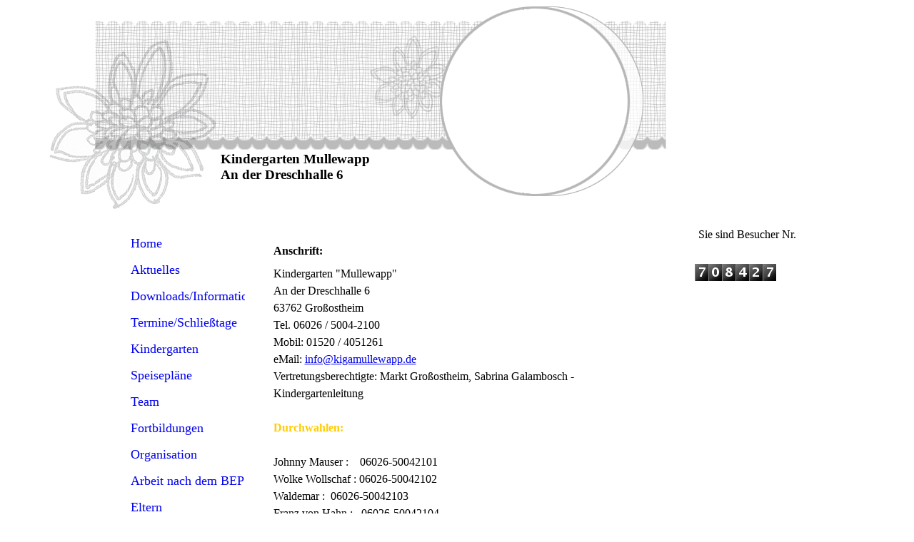

--- FILE ---
content_type: text/html; charset=utf-8
request_url: https://kigamullewapp.de/Impressum-Kontakt
body_size: 30716
content:
<!DOCTYPE html><html lang="de"><head><meta http-equiv="Content-Type" content="text/html; charset=UTF-8"><title>Kindergarten Mullewapp - Impressum / Kontakt</title><meta name="description" content="Kindergarten Mullewapp, ein Ort der Erziehung und Betreuung. Wohnortnahe Integration "><meta name="keywords" content="Kigamullewapp, Kindergarten, Großostheim, Mullewapp, Integration"><link href="https://kigamullewapp.de/Impressum-Kontakt" rel="canonical"><meta content="Kindergarten Mullewapp - Impressum / Kontakt" property="og:title"><meta content="website" property="og:type"><meta content="https://kigamullewapp.de/Impressum-Kontakt" property="og:url"><meta content="https://kigamullewapp.de/.cm4all/uproc.php/0/Logo%20(2).JPG" property="og:image"/><script>
              window.beng = window.beng || {};
              window.beng.env = {
                language: "en",
                country: "US",
                mode: "deploy",
                context: "page",
                pageId: "000000596192",
                skeletonId: "",
                scope: "HTO01FLQDHGF",
                isProtected: false,
                navigationText: "Impressum / Kontakt",
                instance: "1",
                common_prefix: "https://homepagedesigner.telekom.de",
                design_common: "https://homepagedesigner.telekom.de/beng/designs/",
                design_template: "reseller/1000003/telekom_mv_206",
                path_design: "https://homepagedesigner.telekom.de/beng/designs/data/reseller/1000003/telekom_mv_206/",
                path_res: "https://homepagedesigner.telekom.de/res/",
                path_bengres: "https://homepagedesigner.telekom.de/beng/res/",
                masterDomain: "",
                preferredDomain: "",
                preprocessHostingUri: function(uri) {
                  
                    return uri || "";
                  
                },
                hideEmptyAreas: false
              };
            </script><script xmlns="http://www.w3.org/1999/xhtml" src="https://homepagedesigner.telekom.de/cm4all-beng-proxy/beng-proxy.js">;</script><link xmlns="http://www.w3.org/1999/xhtml" rel="stylesheet" href="https://homepagedesigner.telekom.de/.cm4all/e/static/3rdparty/font-awesome/css/font-awesome.min.css"></link><link rel="stylesheet" type="text/css" href="//homepagedesigner.telekom.de/.cm4all/res/static/libcm4all-js-widget/3.89.7/css/widget-runtime.css"/>

<link rel="stylesheet" type="text/css" href="//homepagedesigner.telekom.de/.cm4all/res/static/beng-editor/5.3.130/css/deploy.css"/>

<link rel="stylesheet" type="text/css" href="//homepagedesigner.telekom.de/.cm4all/res/static/libcm4all-js-widget/3.89.7/css/slideshow-common.css"/>

<script src="//homepagedesigner.telekom.de/.cm4all/res/static/jquery-1.7/jquery.js">;</script><script src="//homepagedesigner.telekom.de/.cm4all/res/static/prototype-1.7.3/prototype.js">;</script><script src="//homepagedesigner.telekom.de/.cm4all/res/static/jslib/1.4.1/js/legacy.js">;</script><script src="//homepagedesigner.telekom.de/.cm4all/res/static/libcm4all-js-widget/3.89.7/js/widget-runtime.js">;</script>

<script src="//homepagedesigner.telekom.de/.cm4all/res/static/libcm4all-js-widget/3.89.7/js/slideshow-common.js">;</script>

<script src="//homepagedesigner.telekom.de/.cm4all/res/static/beng-editor/5.3.130/js/deploy.js">;</script>

<script>
                (function() {
                  var mobileAgent = MobileBrowserSwitch.isMobileAgent(navigator.userAgent);
                  if (mobileAgent) {
                    var url = window.location.pathname;
                    if (url.endsWith("/")) {
                      url = url.substring(0, url.length - 1);
                    }
                    if (url.endsWith("/index.php")) {
                      url = url.substring(0, url.length - 10);
                    }
                    if (!/1,auth,8,1$/.test(url) && !/1%2Cauth%2C8%2C1$/.test(url)) {
                      url += "/mobile/";
                      window.location.pathname = url;
                    }
                  }
                })();
              </script><link xmlns="http://www.w3.org/1999/xhtml"  rel="stylesheet" type="text/css" href="https://homepagedesigner.telekom.de/.cm4all/designs/static/reseller/1000003/telekom_mv_206/1561385241.6/css/main.css"></link><!--[if lt IE 7]>
			<link rel="stylesheet" type="text/css" href="https://homepagedesigner.telekom.de/beng/designs/data/reseller/1000003/telekom_mv_206/css/ie6.css"/>
		<![endif]--><link href="/.cm4all/handler.php/vars.css?v=20260124141241" type="text/css" rel="stylesheet"><style type="text/css">.cm-logo {background-image: none;background-position: 50% 50%;
background-size: auto 100%;
background-repeat: no-repeat;
      }</style><script type="text/javascript">window.cmLogoWidgetId = "CM_cm4all_com_widgets_Logo_108485";
            window.cmLogoGetCommonWidget = function (){
                return new cm4all.Common.Widget({
            base    : "/Impressum-Kontakt",
            session : "",
            frame   : "",
            path    : "CM_cm4all_com_widgets_Logo_108485"
        })
            };
            window.logoConfiguration = {
                "cm-logo-x" : "50%",
        "cm-logo-y" : "50%",
        "cm-logo-v" : "2.0",
        "cm-logo-w" : "auto",
        "cm-logo-h" : "100%",
        "cm-logo-di" : "reseller/1000003/telekom_mv_206",
        "cm-logo-u" : "uro-service://",
        "cm-logo-k" : "%7B%22ticket%22%3A%22%22%2C%22serviceId%22%3A%220%22%2C%22locale%22%3A%22%22%2C%22path%22%3A%22%2FStartseite%22%2C%22name%22%3A%22UrkundeTopKita.jpg%22%2C%22origin%22%3A%22list%22%2C%22type%22%3A%22image%2Fjpeg%22%2C%22size%22%3A652611%2C%22width%22%3A2481%2C%22height%22%3A3506%2C%22duration%22%3A%22%22%2C%22rotation%22%3A%22%22%2C%22task%22%3A%22none%22%2C%22progress%22%3A%22none%22%2C%22result%22%3A%22ok%22%2C%22source%22%3A%22%22%2C%22start%22%3A%2218fed8b27d8%22%2C%22now%22%3A%22196901f6961%22%2C%22_folder%22%3Atrue%2C%22_hidden%22%3Afalse%2C%22_hash%22%3A%22acca11fd%22%2C%22_update%22%3A0%2C%22_media%22%3A%22image%22%2C%22_extension%22%3A%22%22%2C%22_xlate%22%3A%22UrkundeTopKita.jpg%22%2C%22_index%22%3A1%2C%22_selected%22%3Atrue%7D",
        "cm-logo-bc" : "",
        "cm-logo-ln" : "",
        "cm-logo-ln$" : "",
        "cm-logo-hi" : true
        ,
        _logoBaseUrl : "uro-service:\/\/",
        _logoPath : "%7B%22ticket%22%3A%22%22%2C%22serviceId%22%3A%220%22%2C%22locale%22%3A%22%22%2C%22path%22%3A%22%2FStartseite%22%2C%22name%22%3A%22UrkundeTopKita.jpg%22%2C%22origin%22%3A%22list%22%2C%22type%22%3A%22image%2Fjpeg%22%2C%22size%22%3A652611%2C%22width%22%3A2481%2C%22height%22%3A3506%2C%22duration%22%3A%22%22%2C%22rotation%22%3A%22%22%2C%22task%22%3A%22none%22%2C%22progress%22%3A%22none%22%2C%22result%22%3A%22ok%22%2C%22source%22%3A%22%22%2C%22start%22%3A%2218fed8b27d8%22%2C%22now%22%3A%22196901f6961%22%2C%22_folder%22%3Atrue%2C%22_hidden%22%3Afalse%2C%22_hash%22%3A%22acca11fd%22%2C%22_update%22%3A0%2C%22_media%22%3A%22image%22%2C%22_extension%22%3A%22%22%2C%22_xlate%22%3A%22UrkundeTopKita.jpg%22%2C%22_index%22%3A1%2C%22_selected%22%3Atrue%7D"
        };
				document.observe('dom:loaded', function() {
					var containers = document.querySelectorAll("[cm_type=logo], [id=logo], .cm-logo");
          for (var i = 0; i < containers.length; i++) {
            var container = containers[i];
            if (container && window.beng && beng.env && beng.env.hideEmptyAreas) {
              if (beng.env.mode != "edit") {
                container.addClassName("cm_empty");
              } else {
                container.addClassName("cm_empty_editor");
              }
            }
          }
				});
			</script><link rel="icon" href="data:;base64,iVBORw0KGgo="/><style id="cm_table_styles"></style><style id="cm_background_queries"></style><script type="application/x-cm4all-cookie-consent" data-code=""></script></head><body ondrop="return false;" class=" device-desktop cm-deploy cm-deploy-342 cm-deploy-4x"><div class="cm-background" data-cm-qa-bg="image"></div><div class="cm-background-video" data-cm-qa-bg="video"></div><div class="cm-background-effects" data-cm-qa-bg="effect"></div><div xmlns="http://www.w3.org/1999/xhtml" xmlns:c="http://cm4all.com/ng/widget" id="page"><div id="page_inner"><div id="header" class="clearfix"><div class="cm-kv-0 kv"> </div><div class="mask_flower"></div><div id="logo" class="cm-logo"> </div><h1 style="visibility:visible;top:212px;left:176px;width:333px;height:70px;">Kindergarten Mullewapp<br>An der Dreschhalle 6<br></h1><a class="cm_headerlink" style="display:block;" href="/"></a></div><div id="content_wrapper" class="clearfix"><div id="leftmain"><div id="content_left_wrapper"><div id="content_left"><div id="cm_navigation"><ul xmlns="" id="cm_mainnavigation"><li id="cm_navigation_pid_595365"><a title="Home" href="/Home" class="cm_anchor">Home</a></li><li id="cm_navigation_pid_596188"><a title="Aktuelles" href="/Aktuelles" class="cm_anchor">Aktuelles</a></li><li id="cm_navigation_pid_797927"><a title="Downloads/Informationen" href="/DownloadsInformationen" class="cm_anchor">Downloads/Informationen</a></li><li id="cm_navigation_pid_805145"><a title="Termine/Schließtage" href="/TermineSchliesstage" class="cm_anchor">Termine/Schließtage</a></li><li id="cm_navigation_pid_595536"><a title="Kindergarten" href="/Kindergarten" class="cm_anchor">Kindergarten</a></li><li id="cm_navigation_pid_881182"><a title="Speisepläne" href="/Speiseplaene" class="cm_anchor">Speisepläne</a></li><li id="cm_navigation_pid_596184"><a title="Team" href="/Team" class="cm_anchor">Team</a></li><li id="cm_navigation_pid_4077108"><a title="Fortbildungen" href="/Fortbildungen" class="cm_anchor">Fortbildungen</a></li><li id="cm_navigation_pid_596183"><a title="Organisation" href="/Organisation" class="cm_anchor">Organisation</a></li><li id="cm_navigation_pid_596185"><a title="Arbeit nach dem BEP" href="/Arbeit-nach-dem-BEP" class="cm_anchor">Arbeit nach dem BEP</a></li><li id="cm_navigation_pid_596191"><a title="Eltern" href="/Eltern" class="cm_anchor">Eltern</a></li><li id="cm_navigation_pid_2024297"><a title="Wald" href="/Wald" class="cm_anchor">Wald</a></li><li id="cm_navigation_pid_596192" class="cm_current"><a title="Impressum / Kontakt" href="/Impressum-Kontakt" class="cm_anchor">Impressum / Kontakt</a></li></ul></div></div><div id="content_left_2"><div id="widgetbar_page_left_2" data-cm-hintable="yes"><p xmlns=""> </p></div><div id="widgetbar_site_left_2" data-cm-hintable="yes"><p xmlns=""> </p></div></div><div class="clearer"> </div></div><div id="content_main_wrapper"><div id="content_main" data-cm-hintable="yes"><p xmlns="">        </p><h3 xmlns="">Anschrift: </h3><p xmlns="">Kindergarten "Mullewapp"</p><p xmlns="">An der Dreschhalle 6</p><p xmlns="">63762 Großostheim</p><p xmlns="">Tel. 06026 / 5004-2100</p><p xmlns="">Mobil: 01520 / 4051261<br></p><p xmlns="">eMail: <a href="mailto:info@kigamullewapp.de?subject=" class="cm_anchor">info@kigamullewapp.de</a></p><p xmlns="">Vertretungsberechtigte: Markt Großostheim, Sabrina Galambosch - Kindergartenleitung<br></p><p xmlns=""> </p><p xmlns=""><span style="color: #ffcc00; background-color: #ffffff;"><strong>Durchwahlen: </strong></span> </p><p xmlns=""> </p><p xmlns="">Johnny Mauser :    06026-50042101</p><p xmlns="">Wolke Wollschaf : 06026-50042102</p><p xmlns="">Waldemar :  06026-50042103 </p><p xmlns="">Franz von Hahn :   06026-50042104</p><p xmlns="">Kater Leo :           06026-50042105 </p><p xmlns="">Milli Muh :            0152-28277589</p><p xmlns="">Buntspechte:        0173-3128945<br></p><p xmlns=""><br></p><h3 xmlns="">Verantwortlicher gem. Artikel 4 DSGVO: </h3><p xmlns="">Markt Großostheim</p><p xmlns="">Schaafheimer Straße 33</p><p xmlns="">63762 Großostheim</p><p xmlns="">Tel. 06026 / 50045000 </p><div xmlns="" class="clearFloating" style="clear:both;height: 0px; width: auto;"></div><div xmlns="" id="widgetcontainer_CM_cm4all_com_widgets_PhotoToi_126273" class="cm_widget cm4all_com_widgets_PhotoToi cm_widget_float_left" style="width:100%; max-width:81px; "><div class="cm_widget_anchor"><a name="CM_cm4all_com_widgets_PhotoToi_126273" id="widgetanchor_CM_cm4all_com_widgets_PhotoToi_126273"><!--cm4all.com.widgets.PhotoToi--></a></div><a target="CM_cm4all_com_widgets_PhotoToi_126273" href="http://www.grossostheim.de" style="border:none"><img title="" alt="" src="//homepagedesigner.telekom.de/imageprocessor/processor.cls/CM/cm4all/com/widgets/PhotoToi/126273/1340eb5a35f/scale_81_0%3Bdonotenlarge/1340eb5a35f" style="display:block;border:0px;" width="100%" onerror="this.style.display = 'none';" /></a></div><p xmlns=""> </p><p xmlns=""> </p><p xmlns=""> </p><p xmlns=""><br></p><h3 xmlns="">Datenschutzbeauftragter:</h3><p xmlns="">Stefan Seidel</p><p xmlns="">Markt Großostheim</p><p xmlns="">Schaafheimer Straße 33</p><p xmlns="">63762 Großostheim</p><p xmlns="">Tel.: +49 6026/5004-5650</p><p xmlns="">E-Mail: datenschutzbeauftragter@grossostheim.de <br></p><p xmlns=""> <a href="http://www.grossostheim.de/datenschutz" target="_blank" rel="noreferrer noopener" class="cm_anchor">Datenschutzerklärung des Marktes Grossostheim</a></p><h3 xmlns="">Webmaster:</h3><p xmlns="">Daniela Hock  <br></p><p xmlns=""><br></p><p xmlns=""><strong><span style="color: #ffcc00;">Datenschutzrechtliche Aufsichtsbehörde Artikel 51 DSGVO/Artikel 15 BayDSG:</span></strong></p><p xmlns="">Bayerischer Landesbeauftragter für den Datenschutz <br></p><p xmlns="">Wagmüllerstraße 18</p><p xmlns="">80538 München</p><p xmlns="">Tel.: +49 89/212672-0</p><p xmlns="">E-Mail: poststelle@datenschutz-bayern.de</p><p xmlns="">Internetadresse: www.datenschutz-bayern.de<br></p><p xmlns=""><a href="http://www.grossostheim.de/datenschutz" target="_blank" rel="noreferrer noopener" class="cm_anchor"></a><br></p><p xmlns=""> </p><h3 xmlns="">Berichte:</h3><p xmlns="">Das gesamte Erzieherpersonal des Kindergartens "Mullewapp" unter Begleitung von Frau Kirstin Meixner, Erzieherin, Sozialpädagogin, Erziehungswissenschaftlerin</p><p xmlns=""> </p><h3 xmlns="">Fotografien / Bilder:</h3><p xmlns="">Kiga - Team, Kiga - Eltern</p><p xmlns="">Ein herzliches Dankeschön an Helme Heine, der uns persönlich (!) gestattet hat, seine Bilder von Franz von Hahn und Co. auf unserer Homepage zu veröffentlichen.</p><p xmlns=""> </p><ul xmlns=""><li>Es ist nicht gestattet, die auf unserer Homepage verwendeten Bilder und Texte zu kopieren und für andere Zwecke zugebrauchen oder zu veröffentlichen.</li><li>Sollten Sie Bilder entdecken, mit deren Veröffentlichung Sie nicht einverstanden sind, da man z.B. Ihr Kind oder Sie selbst darauf sehen kann bitten wir Sie, uns dies mitzuteilen. Die Bilder werden dann unverzüglich gelöscht.</li><li><span style="font-size: 14px;">Bei Fragen oder Anregungen zur Homepage, können Sie uns</span><span style="font-size: 14px;"> gerne eine email schreiben.</span></li></ul><p xmlns=""> </p><h3 xmlns="">Rechtlicher Hinweis:</h3><p xmlns="">Mit dem Urteil vom 12.05.1998 (Az. 312 O 85/98) hat das Landgericht Hamburg entschieden, dass durch die Einstellung eines Links, die Inhalte der gelinkten Seite ggf. mit zu verantworten sind. Darum distanzieren wir uns hiermit vorsorglich von den Inhalten aller gelinkten Seiten auf dieser Website. Diese Erklärung gilt für alle Links und Linksammlungen, die zur Zeit bestehen oder in Zukunft bestehen werden.</p><p xmlns=""> </p><p xmlns=""> </p><h3 xmlns="">Kontaktformular:</h3><div xmlns="" class="clearFloating" style="clear:both;height: 0px; width: auto;"></div><div xmlns="" id="widgetcontainer_CM_cm4all_com_widgets_ToiMessageForm_126228" class="
				    cm_widget_block
					cm_widget cm4all_com_widgets_ToiMessageForm cm_widget_block_center" style="width:100%; max-width:100%; "><div class="cm_widget_anchor"><a name="CM_cm4all_com_widgets_ToiMessageForm_126228" id="widgetanchor_CM_cm4all_com_widgets_ToiMessageForm_126228"><!--cm4all.com.widgets.ToiMessageForm--></a></div><div  style="padding-top:5px; padding-bottom:5px; text-align:left;" id="toif_1323096338470_133145_introtext">Wir freuen uns über Ihre Nachricht.</div><div  style="padding-top:5px; padding-bottom:5px; text-align:left;" id="toif_1323096338470_133145_answertext" role="status" aria-atomic="true"></div><div  style="text-align:left;" id="toif_1323096338470_133145"></div><script    type="text/javascript">
			(new function () {
				var commonWidget = 
		// <!--
		new cm4all.Common.Widget({
			base    : "/Impressum-Kontakt",
			session : "",
			frame   : "",
			path    : "CM_cm4all_com_widgets_ToiMessageForm_126228"
		})
		// -->;
				commonWidget.loadWidgetRuntime(
                    function(){
                        var func = function(){
                        if (!window.formular_widget_helper) {
                            window.formular_widget_helper = new FormularWidgetHelperShow();
                        }
                        window.formular_widget_show_toif_1323096338470_133145 = commonWidget;
                        
			window.formular_toif_1323096338470_133145_running = true;
			Common.loadCss("https://homepagedesigner.telekom.de/.cm4all/widgetres.php/cm4all.com.widgets.ToiMessageForm/css/commonwidgets.css");
			window.formular_widget_helper.initToiShowForm(
				"Absenden",
				"* Pflichtfelder",
				"Sie haben nicht alle Pflichtfelder ausgefüllt. Bitte überprüfen Sie Ihre Eingaben.",
				"Bitte geben Sie eine gültige E-Mail-Adresse ein.",
				"Die Eingabe des Datums ist nicht korrekt. Bitte wählen Sie ein gültiges Datum aus."
			);
			window.formular_widget_helper.getForm(
				"toif_1323096338470_133145",
				"f",  /* newsletter */
				"show"
			);
		
                    };
                    if(!window.__cm4allFormularWidgetJsLoaded){
                        Common.log("Not found formular stuff in window "+window.name+"/"+window.id+" flag is: "+window.__cm4allFormularWidgetJsLoaded);
                    Common.requireLibrary([
				    
                            "https://homepagedesigner.telekom.de/.cm4all/widgetres.php/cm4all.com.widgets.ToiMessageForm/js/widgets_utils.js",
                            "https://homepagedesigner.telekom.de/.cm4all/widgetres.php/cm4all.com.widgets.ToiMessageForm/js/formular_show_toi.js"
                    
                    ],
                    function(){
                        Common.log("Sucessfully loaded formular stuff in window "+window.name+"/"+window.id);
                        window.__cm4allFormularWidgetJsLoaded = true;
                        func.call(commonWidget);
                    });
                    }else{
                        func.call(commonWidget);
                    }
                    }.bind(commonWidget)
            );
            }());
            </script></div><p xmlns=""> </p><p xmlns=""> </p><p xmlns=""> </p><p xmlns=""> </p><div xmlns="" id="cm_bottom_clearer" style="clear: both;" contenteditable="false"></div></div></div></div><div id="content_right_wrapper"><div id="content_right"><div id="widgetbar_page_right_1" data-cm-hintable="yes"><p xmlns=""> </p><p xmlns="">          Sie sind Besucher Nr.</p></div><div id="widgetbar_site_right_1" data-cm-hintable="yes"><p xmlns=""> </p><div xmlns="" id="widgetcontainer_CM_cm4all_com_widgets_CounterToi_112002" class="
				    cm_widget_block
					cm_widget cm4all_com_widgets_Counter cm_widget_block_center" style="width:180px; max-width:100%; "><div class="cm_widget_anchor"><a name="CM_cm4all_com_widgets_CounterToi_112002" id="widgetanchor_CM_cm4all_com_widgets_CounterToi_112002"><!--cm4all.com.widgets.Counter--></a></div><script src="https://homepagedesigner.telekom.de/.cm4all/widgetres.php/cm4all.com.widgets.Counter/js/counter_show.js"></script>
					
						<div id="CM_cm4all_com_widgets_CounterToi_112002" style="text-align:center;">&nbsp;</div>
					
				<script type="text/javascript">
					(function() {
						var commonWidget = new cm4all.Common.Widget({
							base    : "/Impressum-Kontakt",
							session : "",
							frame   : "",
							path    : "CM_cm4all_com_widgets_CounterToi_112002",
						});
						var wiid = "CM_cm4all_com_widgets_CounterToi_112002";
						var data = {
							wiid: wiid,
							useCounterPhp: false,
							increase: false,
							width: 180,
							template: "11",
							baseUri: "https://homepagedesigner.telekom.de/imageprocessor/counter.cls/",
							image: "",
							value: 691111,
							offset: 17316,
							digits: 4,
						};
						var counterWidget = new CounterWidget(data, commonWidget);
						counterWidget.init();
					})();
					</script>
</div><p xmlns=""> </p><p xmlns=""> </p></div></div></div><div class="clearer"></div></div><div id="footer" data-cm-hintable="yes"> </div></div></div><div class="cm_widget_anchor"><a name="TKOMSI_cm4all_com_widgets_CookiePolicy_20527173" id="widgetanchor_TKOMSI_cm4all_com_widgets_CookiePolicy_20527173"><!--cm4all.com.widgets.CookiePolicy--></a></div><div style="display:none" class="cm-wp-container cm4all-cookie-policy-placeholder-template"><div class="cm-wp-header"><h4 class="cm-wp-header__headline">Externe Inhalte</h4><p class="cm-wp-header__text">Die an dieser Stelle vorgesehenen Inhalte können aufgrund Ihrer aktuellen <a class="cm-wp-header__link" href="#" onclick="openCookieSettings();return false;">Cookie-Einstellungen</a> nicht angezeigt werden.</p></div><div class="cm-wp-content"><div class="cm-wp-content__control"><label aria-checked="false" role="switch" tabindex="0" class="cm-wp-content-switcher"><input tabindex="-1" type="checkbox" class="cm-wp-content-switcher__checkbox" /><span class="cm-wp-content-switcher__label">Drittanbieter-Inhalte</span></label></div><p class="cm-wp-content__text">Diese Webseite bietet möglicherweise Inhalte oder Funktionalitäten an, die von Drittanbietern eigenverantwortlich zur Verfügung gestellt werden. Diese Drittanbieter können eigene Cookies setzen, z.B. um die Nutzeraktivität zu verfolgen oder ihre Angebote zu personalisieren und zu optimieren.</p></div></div><div aria-labelledby="cookieSettingsDialogTitle" role="dialog" style="position: fixed;" class="cm-cookie-container cm-hidden" id="cookieSettingsDialog"><div class="cm-cookie-header"><h4 id="cookieSettingsDialogTitle" class="cm-cookie-header__headline">Cookie-Einstellungen</h4><div autofocus="autofocus" tabindex="0" role="button" class="cm-cookie-header__close-button" title="Schließen"></div></div><div aria-describedby="cookieSettingsDialogContent" class="cm-cookie-content"><p id="cookieSettingsDialogContent" class="cm-cookie-content__text">Diese Webseite verwendet Cookies, um Besuchern ein optimales Nutzererlebnis zu bieten. Bestimmte Inhalte von Drittanbietern werden nur angezeigt, wenn die entsprechende Option aktiviert ist. Die Datenverarbeitung kann dann auch in einem Drittland erfolgen. Weitere Informationen hierzu in der Datenschutzerklärung.</p><div class="cm-cookie-content__controls"><div class="cm-cookie-controls-container"><div class="cm-cookie-controls cm-cookie-controls--essential"><div class="cm-cookie-flex-wrapper"><label aria-details="cookieSettingsEssentialDetails" aria-labelledby="cookieSettingsEssentialLabel" aria-checked="true" role="switch" tabindex="0" class="cm-cookie-switch-wrapper"><input tabindex="-1" id="cookieSettingsEssential" type="checkbox" disabled="disabled" checked="checked" /><span></span></label><div class="cm-cookie-expand-wrapper"><span id="cookieSettingsEssentialLabel">Technisch notwendige</span><div tabindex="0" aria-controls="cookieSettingsEssentialDetails" aria-expanded="false" role="button" class="cm-cookie-content-expansion-button" title="Erweitern / Zuklappen"></div></div></div><div class="cm-cookie-content-expansion-text" id="cookieSettingsEssentialDetails">Diese Cookies sind zum Betrieb der Webseite notwendig, z.B. zum Schutz vor Hackerangriffen und zur Gewährleistung eines konsistenten und der Nachfrage angepassten Erscheinungsbilds der Seite.</div></div><div class="cm-cookie-controls cm-cookie-controls--statistic"><div class="cm-cookie-flex-wrapper"><label aria-details="cookieSettingsStatisticsDetails" aria-labelledby="cookieSettingsStatisticsLabel" aria-checked="false" role="switch" tabindex="0" class="cm-cookie-switch-wrapper"><input tabindex="-1" id="cookieSettingsStatistics" type="checkbox" /><span></span></label><div class="cm-cookie-expand-wrapper"><span id="cookieSettingsStatisticsLabel">Analytische</span><div tabindex="0" aria-controls="cookieSettingsStatisticsDetails" aria-expanded="false" role="button" class="cm-cookie-content-expansion-button" title="Erweitern / Zuklappen"></div></div></div><div class="cm-cookie-content-expansion-text" id="cookieSettingsStatisticsDetails">Diese Cookies werden verwendet, um das Nutzererlebnis weiter zu optimieren. Hierunter fallen auch Statistiken, die dem Webseitenbetreiber von Drittanbietern zur Verfügung gestellt werden, sowie die Ausspielung von personalisierter Werbung durch die Nachverfolgung der Nutzeraktivität über verschiedene Webseiten.</div></div><div class="cm-cookie-controls cm-cookie-controls--third-party"><div class="cm-cookie-flex-wrapper"><label aria-details="cookieSettingsThirdpartyDetails" aria-labelledby="cookieSettingsThirdpartyLabel" aria-checked="false" role="switch" tabindex="0" class="cm-cookie-switch-wrapper"><input tabindex="-1" id="cookieSettingsThirdparty" type="checkbox" /><span></span></label><div class="cm-cookie-expand-wrapper"><span id="cookieSettingsThirdpartyLabel">Drittanbieter-Inhalte</span><div tabindex="0" aria-controls="cookieSettingsThirdpartyDetails" aria-expanded="false" role="button" class="cm-cookie-content-expansion-button" title="Erweitern / Zuklappen"></div></div></div><div class="cm-cookie-content-expansion-text" id="cookieSettingsThirdpartyDetails">Diese Webseite bietet möglicherweise Inhalte oder Funktionalitäten an, die von Drittanbietern eigenverantwortlich zur Verfügung gestellt werden. Diese Drittanbieter können eigene Cookies setzen, z.B. um die Nutzeraktivität zu verfolgen oder ihre Angebote zu personalisieren und zu optimieren.</div></div></div><div class="cm-cookie-content-button"><div tabindex="0" role="button" onclick="rejectAllCookieTypes(); setTimeout(saveCookieSettings, 400);" class="cm-cookie-button cm-cookie-content-button--reject-all"><span>Ablehnen</span></div><div tabindex="0" role="button" onclick="selectAllCookieTypes(); setTimeout(saveCookieSettings, 400);" class="cm-cookie-button cm-cookie-content-button--accept-all"><span>Alle akzeptieren</span></div><div tabindex="0" role="button" onclick="saveCookieSettings();" class="cm-cookie-button cm-cookie-content-button--save"><span>Speichern</span></div></div></div></div></div><script type="text/javascript">
      Common.loadCss("/.cm4all/widgetres.php/cm4all.com.widgets.CookiePolicy/show.css?v=3.3.29");
    </script><script data-tracking="true" data-cookie-settings-enabled="true" src="https://homepagedesigner.telekom.de/.cm4all/widgetres.php/cm4all.com.widgets.CookiePolicy/show.js?v=3.3.29" defer="defer" id="cookieSettingsScript"></script><noscript ><div style="position:absolute;bottom:0;" id="statdiv"><img alt="" height="1" width="1" src="https://homepagedesigner.telekom.de/.cm4all/_pixel.img?site=1635932-HZNomkmV&amp;page=pid_596192&amp;path=%2FImpressum-Kontakt&amp;nt=Impressum+%2F+Kontakt"/></div></noscript><script  type="text/javascript">//<![CDATA[
            document.body.insertAdjacentHTML('beforeend', '<div style="position:absolute;bottom:0;" id="statdiv"><img alt="" height="1" width="1" src="https://homepagedesigner.telekom.de/.cm4all/_pixel.img?site=1635932-HZNomkmV&amp;page=pid_596192&amp;path=%2FImpressum-Kontakt&amp;nt=Impressum+%2F+Kontakt&amp;domain='+escape(document.location.hostname)+'&amp;ref='+escape(document.referrer)+'"/></div>');
        //]]></script><div style="display: none;" id="keyvisualWidgetVideosContainer"></div><style type="text/css"></style><style type="text/css">
			#keyvisual {
				overflow: hidden;
			}
			.kv-video-wrapper {
				width: 100%;
				height: 100%;
				position: relative;
			}
			</style><script type="text/javascript">
				jQuery(document).ready(function() {
					function moveTempVideos(slideshow, isEditorMode) {
						var videosContainer = document.getElementById('keyvisualWidgetVideosContainer');
						if (videosContainer) {
							while (videosContainer.firstChild) {
								var div = videosContainer.firstChild;
								var divPosition = div.className.substring('cm-kv-0-tempvideo-'.length);
								if (isEditorMode && parseInt(divPosition) > 1) {
									break;
								}
								videosContainer.removeChild(div);
								if (div.nodeType == Node.ELEMENT_NODE) {
									var pos = '';
									if (slideshow) {
										pos = '-' + divPosition;
									}
									var kv = document.querySelector('.cm-kv-0' + pos);
									if (kv) {
										if (!slideshow) {
											var wrapperDiv = document.createElement("div"); 
											wrapperDiv.setAttribute("class", "kv-video-wrapper");
											kv.insertBefore(wrapperDiv, kv.firstChild);
											kv = wrapperDiv;
										}
										while (div.firstChild) {
											kv.appendChild(div.firstChild);
										}
										if (!slideshow) {
											break;
										}
									}
								}
							}
						}
					}

					function kvClickAction(mode, href) {
						if (mode == 'internal') {
							if (!window.top.syntony || !/_home$/.test(window.top.syntony.bifmState)) {
								window.location.href = href;
							}
						} else if (mode == 'external') {
							var a = document.createElement('a');
							a.href = href;
							a.target = '_blank';
							a.rel = 'noreferrer noopener';
							a.click();
						}
					}

					var keyvisualElement = jQuery("[cm_type=keyvisual]");
					if(keyvisualElement.length == 0){
						keyvisualElement = jQuery("#keyvisual");
					}
					if(keyvisualElement.length == 0){
						keyvisualElement = jQuery("[class~=cm-kv-0]");
					}
				
					moveTempVideos(false, false);
					var video = document.querySelector('#keyvisual video');
					if (video) {
						video.play();
					}
				
				var containers = document.querySelectorAll("[cm_type=keyvisual], [id=keyvisual], .cm-keyvisual");
				for (var i = 0; i < containers.length; i++) {
					var container = containers[i];
					if (container && window.beng && beng.env && beng.env.hideEmptyAreas) {
						if (beng.env.mode != "edit") {
						container.addClassName("cm_empty");
						} else {
						container.addClassName("cm_empty_editor");
						}
					}
				}
				
			});
		</script></body></html>


--- FILE ---
content_type: text/css
request_url: https://homepagedesigner.telekom.de/.cm4all/designs/static/reseller/1000003/telekom_mv_206/1561385241.6/css/main.css
body_size: 896
content:
body{background:url('../img/Kachel_Maske_BG.png') center 0 repeat-y;height:100%;min-height:100%;max-height:100%;margin:0 auto}
h1,h2,h3,h4,h5,h6{margin:1em 0 .7em 0}
p{line-height:1.5em}
.clearer{clear:both}
#page{position:relative;width:1015px;text-align:left;margin:0 auto}
#page_inner{position:relative}
#page p{line-height:1.5}
#content_wrapper{position:relative;overflow:auto;margin:0;overflow:hidden}
#leftmain{margin:0;float:left;width:800px}
#content_wrapper #content_left_wrapper{width:190px;float:left;padding:30px 20px 30px 20px}
#content_left{float:left;min-height:150px;width:190px}
#content_left_2{padding:0;margin:30px 0 0 5px;min-height:150px;overflow:hidden;float:left;width:180px}
#content_wrapper #content_main_wrapper{float:left;width:550px}
#content_wrapper #content_main{padding:10px 20px 20px 20px}
#content_right_wrapper{width:200px;float:left;padding:0 0 0 5px}
#header{position:relative;margin:0;height:293px;width:800px;background:transparent url('../img/header_mask.png') 0 0 no-repeat;text-align:left}
#header h1{font-size:1.6em;position:absolute;top:70px;left:50px;margin:0}
#header h1,#page #header h1{font-size:1.2em}
#header #logo{background-repeat:no-repeat;position:absolute;width:100%;height:100%;top:0;left:0}
.mask_flower{position:absolute;margin:119px 0 0 -64px;width:64px;height:176px;background:transparent url('../img/header_mask_flower.png') 0 0 no-repeat}
#header>div.kv{position:absolute;top:0;left:480px;width:285px;height:272px;background-color:none}
#widgetbar_page_right_1,#widgetbar_site_right_1{width:180px;float:left;clear:left}
#widgetbar_page_left_2{width:180px;float:left;clear:left}
#widgetbar_site_left_2{width:180px;float:left;clear:left}
#widgetbar_page_left_2>ol,#widgetbar_page_left_2>ul,#widgetbar_site_left_2>ol,#widgetbar_site_left_2>ul{list-style-position:inside}
#widgetbar_page_right_1>ol,#widgetbar_page_right_1>ul,#widgetbar_site_right_1>ol,#widgetbar_site_right_1>ul{list-style-position:inside}
#cm_navigation{float:left;margin:0;width:100%;overflow:hidden}
#cm_navigation ul,#cm_navigation ul li{margin:0;list-style:none}
#cm_navigation ul li a{display:block;height:2.1em;line-height:2.1em;padding-left:20px;text-decoration:none;font-size:1.1em;padding:0 0 0 30px;overflow:hidden}
#cm_navigation ul li.cm_current{background:url('../img/Maske_BG_Sub-Navi.png') 0 0 no-repeat}
#cm_navigation ul li.cm_current a{background:url('../img/Maske_BG_Sub-Navi.png') 0 0 no-repeat}
#cm_navigation ul li.cm_current a:hover{background:url('../img/Maske_BG_Sub-Navi.png') 0 0 no-repeat}
#cm_navigation ul li.cm_current ul{background:0}
#cm_navigation ul li.cm_current ul li a{display:block;height:1.8em;line-height:1.8em;text-decoration:none;font-size:.9em;background:0;border:0;font-weight:normal;padding-left:40px}
#cm_navigation ul li.cm_current ul li a:hover{font-weight:bold}
#cm_navigation ul li.cm_has_subnavigation ul li{margin-top:-3px}
#cm_navigation ul li.cm_current ul li.cm_current a:link{font-weight:bold}
#cm_navigation ul li.cm_current ul li.cm_current a:hover{font-weight:bold}
#footer{overflow:hidden;width:800px;position:relative;padding:10px 0 0 0;text-align:center;font-size:.9em}

--- FILE ---
content_type: text/xml
request_url: https://kigamullewapp.de/Impressum-Kontakt;focus=CM_cm4all_com_widgets_ToiMessageForm_126228&frame=CM_cm4all_com_widgets_ToiMessageForm_126228?subaction=getForm
body_size: 846
content:
<?xml version="1.0" encoding="UTF-8"?>
<formular type="toi_message" formularId="toif_1323096338470_133145"><title>Kontaktformular</title><form><input type="select" ref="Anrede_14404" cm_required="false()" deletable="true()" fontname="" fontsize="" fontcolor=""><label>Anrede</label><item><label>Herr</label><value>Herr</value></item><item><label>Frau</label><value>Frau</value></item></input><input ref="name"><label>Name</label></input><input type="email" ref="email"><label>E-Mail</label></input><input ref="subject"><label>Betreff</label></input><input type="textarea" ref="message" required="true()"><label>Nachricht</label></input></form><notification><subject>Neue Kontaktanfrage</subject></notification><viewsettings><introtext>Wir freuen uns über Ihre Nachricht.</introtext><submitbutton>Absenden</submitbutton><answertext>Vielen Dank für Ihre Nachricht. Das Formular wurde versendet.</answertext></viewsettings></formular>